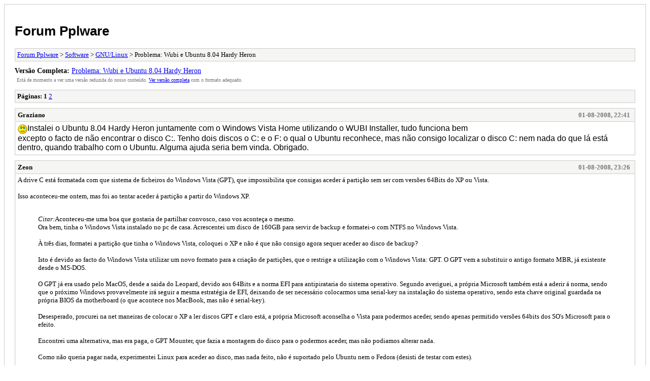

--- FILE ---
content_type: text/html
request_url: http://forum.pplware.com/archive/index.php?thread-110.html
body_size: 4049
content:
<!DOCTYPE html PUBLIC "-//W3C//DTD XHTML 1.0 Transitional//EN" "http://www.w3.org/TR/xhtml1/DTD/xhtml1-transitional.dtd">
<html xmlns="http://www.w3.org/1999/xhtml" xml:lang="PT-PT" lang="PT-PT">
<head>
<title>Forum Pplware - Problema: Wubi e Ubuntu 8.04 Hardy Heron</title>
<meta http-equiv="content-type" content="text/html; charset=UTF-8" />
<meta name="robots" content="index,follow" />
<link type="text/css" rel="stylesheet" rev="stylesheet" href="http://forum.pplware.com/archive/screen.css" media="screen" />
<link type="text/css" rel="stylesheet" rev="stylesheet" href="http://forum.pplware.com/archive/print.css" media="print" />
</head>
<body>
<div id="container">
<h1><a href="http://forum.pplware.com/index.php">Forum Pplware</a></h1>
<div class="navigation"><a href="http://forum.pplware.com/archive/index.php">Forum Pplware</a> &gt; <a href="http://forum.pplware.com/archive/index.php?forum-4.html">Software</a> &gt; <a href="http://forum.pplware.com/archive/index.php?forum-7.html">GNU/Linux</a> &gt; Problema: Wubi e Ubuntu 8.04 Hardy Heron</div>
<div id="fullversion"><strong>Versão Completa:</strong> <a href="http://forum.pplware.com/showthread.php?tid=110">Problema: Wubi e Ubuntu 8.04 Hardy Heron</a></div>
<div id="infobox">Está de momento a ver uma versão reduzida do nosso conteúdo. <a href="http://forum.pplware.com/showthread.php?tid=110">Ver versão completa</a> com o formato adequado.</div>
<div id="content">
<div class="multipage"><strong>Páginas:</strong> <strong>1</strong> <a href="http://forum.pplware.com/archive/index.php?thread-110-2.html">2</a> </div><div class="post">
<div class="header">
<div class="author"><h2><a href="http://forum.pplware.com/member.php?action=profile&amp;uid=311">Graziano</a></h2></div><div class="dateline">01-08-2008, 22:41</div>
</div>
<div class="message"><span style="font-size: medium;"><img src="http://forum.pplware.com/images/smilies/pplware/icon_cry.gif" style="vertical-align: middle;" border="0" alt="Cry" title="Cry" /><span style="font-family: Arial;">Instalei o Ubuntu 8.04 Hardy Heron juntamente com o Windows Vista Home utilizando o WUBI Installer, tudo funciona bem <br />
excepto o facto de não encontrar o disco C:. Tenho dois discos o C: e o F: o qual o Ubuntu reconhece, mas não consigo localizar o disco C: nem nada do que lá está dentro, quando trabalho com o Ubuntu. Alguma ajuda seria bem vinda. Obrigado.</span></span></div>
</div>
<div class="post">
<div class="header">
<div class="author"><h2><a href="http://forum.pplware.com/member.php?action=profile&amp;uid=21">Zeon</a></h2></div><div class="dateline">01-08-2008, 23:26</div>
</div>
<div class="message">A drive C está formatada com que sistema de ficheiros do Windows Vista (GPT), que impossibilita que consigas aceder á partição sem ser com versões 64Bits do XP ou Vista.<br />
<br />
Isso aconteceu-me ontem, mas foi ao tentar aceder á partição a partir do Windows XP.<br />
<br />
<blockquote><cite>Citar:</cite>Aconteceu-me uma boa que gostaria de partilhar convosco, caso vos aconteça o mesmo.<br />
Ora bem, tinha o Windows Vista instalado no pc de casa. Acrescentei um disco de 160GB para servir de backup e formatei-o com NTFS no Windows Vista.<br />
<br />
À três dias, formatei a partição que tinha o Windows Vista, coloquei o XP e não é que não consigo agora sequer aceder ao disco de backup?<br />
<br />
Isto é devido ao facto do Windows Vista utilizar um novo formato para a criação de partições, que o restrige a utilização com o Windows Vista: GPT. O GPT vem a substituir o antigo formato MBR, já existente desde o MS-DOS.<br />
<br />
O GPT já era usado pelo MacOS, desde a saida do Leopard, devido aos 64Bits e a norma EFI para antipirataria do sistema operativo. Segundo averiguei, a própria Microsoft também está a aderir á norma, sendo que o próximo Windows provavelmente irá seguir a mesma estratégia de EFI, deixando de ser necessário colocarmos uma serial-key na instalação do sistema operativo, sendo esta chave original guardada na própria BIOS da motherboard (o que acontece nos MacBook, mas não é serial-key).<br />
<br />
Desesperado, procurei na net maneiras de colocar o XP a ler discos GPT e claro está, a própria Microsoft aconselha o Vista para podermos aceder, sendo apenas permitido versões 64bits dos SO's Microsoft para o efeito.<br />
<br />
Encontrei uma alternativa, mas era paga, o GPT Mounter, que fazia a montagem do disco para o podermos aceder, mas não podiamos alterar nada.<br />
<br />
Como não queria pagar nada, experimentei Linux para aceder ao disco, mas nada feito, não é suportado pelo Ubuntu nem o Fedora (desisti de testar com estes).<br />
<br />
Hoje, resolvi tentar aceder ao disco utilizando o MacOS, visto que este também suporta GPT e lá consegui aceder aos ficheiros.</blockquote>
<br />
<a href="http://www.madtech.com.pt/forum/showthread.php?p=33064" target="_blank">http://www.madtech.com.pt/forum/showthread.php?p=33064</a><br />
Discuti isso na MadTech hoje, á 1 da matina...</div>
</div>
<div class="post">
<div class="header">
<div class="author"><h2><a href="http://forum.pplware.com/member.php?action=profile&amp;uid=330">racoq</a></h2></div><div class="dateline">01-08-2008, 23:41</div>
</div>
<div class="message"><blockquote><cite>Zeon Escreveu:</cite>A drive C está formatada com que sistema de ficheiros do Windows Vista (GPT), que impossibilita que consigas aceder á partição sem ser com versões 64Bits do XP ou Vista.<br />
<br />
Isso aconteceu-me ontem, mas foi ao tentar aceder á partição a partir do Windows XP.<br />
<br />
<a href="http://www.madtech.com.pt/forum/showthread.php?p=33064" target="_blank">http://www.madtech.com.pt/forum/showthread.php?p=33064</a><br />
Discuti isso na MadTech hoje, á 1 da matina...</blockquote>
<br />
<br />
Com o devido respeito não me parece que seja disso, recentemente a minha namorada adquiriu um portatil toshiba que vinha com o windows vista premium, e através do wubi conseguia sem problemas montar a drive C: do vista.<br />
<br />
Graziano, já tentaste usar o gestor de actualizações para actualizar a tua instalação do ubuntu? Certifica-te que em sistema &gt; administração &gt; Fontes de aplicação, nos separador transferiveis de internet tens os repositorios todos  selecionados, assegura-te que também, no separador actualizações na secção "actualizações de Ubuntu" tens tudo selecionado. Depois de seleccionares isso tudo irá-te aparecer uam mensagem a dizer "A informação acerca de software disponível está desactualizada", fazes reler para a lista de pacotes e actualizações ser refrescada. Depois disto vai a sistema &gt; administração &gt; gestor de actualizações, e instala tudo o que este gestor te aconselhar, carregando em "Instalar Actualizações". O que eu desconfio é que seja algum bug no pacote de ntfs-3g para leitura de drives ntfs, dado que o suporte no ubuntu é relativamente recente, e o suporte ainda não é muito maduro.</div>
</div>
<div class="post">
<div class="header">
<div class="author"><h2><a href="http://forum.pplware.com/member.php?action=profile&amp;uid=21">Zeon</a></h2></div><div class="dateline">01-08-2008, 23:52</div>
</div>
<div class="message">Nunca tive problemas em aceder aos discos NTFS no Ubuntu, desde a versão 7.10... A não ser que o desligasse sem desmontar no Windows.<br />
<br />
Só consegui aceder á partição GPT usando o MacOSX (DVD do iatkos v4i). <br />
Por isso é que estava a perguntar em que sistema de ficheiros é que ele tem o C: <img src="http://forum.pplware.com/images/smilies/pplware/smile.gif" style="vertical-align: middle;" border="0" alt="Smile" title="Smile" /><br />
<br />
A titulo de curiosidade, experimenta fazer o boot do Ubuntu usando o CD e usa a versão Live a ver se ele monta o disco C.</div>
</div>
<div class="post">
<div class="header">
<div class="author"><h2><a href="http://forum.pplware.com/member.php?action=profile&amp;uid=330">racoq</a></h2></div><div class="dateline">01-08-2008, 23:58</div>
</div>
<div class="message"><blockquote><cite>Zeon Escreveu:</cite>Nunca tive problemas em aceder aos discos NTFS no Ubuntu, desde a versão 7.10... A não ser que o desligasse sem desmontar no Windows.</blockquote>
<br />
Computadores diferentes <img src="http://forum.pplware.com/images/smilies/pplware/biggrin.gif" style="vertical-align: middle;" border="0" alt="Big Grin" title="Big Grin" />, experiencias diferentes <img src="http://forum.pplware.com/images/smilies/pplware/biggrin.gif" style="vertical-align: middle;" border="0" alt="Big Grin" title="Big Grin" /> no meu pc com xubuntu, ele não me detecta o meu disco externo formatado em ntfs, vou ao portatil ao ubuntu (mesma coisa so muda  o DE, e o hardware) e detecta-me bem <img src="http://forum.pplware.com/images/smilies/pplware/biggrin.gif" style="vertical-align: middle;" border="0" alt="Big Grin" title="Big Grin" />.</div>
</div>
<div class="post">
<div class="header">
<div class="author"><h2><a href="http://forum.pplware.com/member.php?action=profile&amp;uid=87">Nuno A.</a></h2></div><div class="dateline">02-08-2008, 02:39</div>
</div>
<div class="message">O que se passa é o seguinte: o drive que escolhes para instalares o ubuntu deixa de estar disponível quando inicias sessão pelo ubuntu. Quero com isto dizer que se tiveres 2 drivers: (por exemplo) C: e F: se instalares o ubuntu no C: quando iniciares sessão só te reconhece o F: , se instalares no F: quando iniciares sessão só te reconhece o C:<br />
<br />
Conhecimento a posteriori, não me perguntem por que É assim, mas É assim!<br />
<br />
:-)</div>
</div>
<div class="post">
<div class="header">
<div class="author"><h2><a href="http://forum.pplware.com/member.php?action=profile&amp;uid=242">DingoMD</a></h2></div><div class="dateline">02-08-2008, 08:46</div>
</div>
<div class="message">Se percebi bem o problema, então devo dizer que a drive para onde o Ubuntu foi instalado não é "montada" no mesmo sitio das outras. Para a encontrarem basta irem a /host/ <img src="http://forum.pplware.com/images/smilies/pplware/wink.gif" style="vertical-align: middle;" border="0" alt="Wink" title="Wink" /></div>
</div>
<div class="post">
<div class="header">
<div class="author"><h2><a href="http://forum.pplware.com/member.php?action=profile&amp;uid=330">racoq</a></h2></div><div class="dateline">02-08-2008, 15:22</div>
</div>
<div class="message"><blockquote><cite>Nuno A. Escreveu:</cite>O que se passa é o seguinte: o drive que escolhes para instalares o ubuntu deixa de estar disponível quando inicias sessão pelo ubuntu. Quero com isto dizer que se tiveres 2 drivers: (por exemplo) C: e F: se instalares o ubuntu no C: quando iniciares sessão só te reconhece o F: , se instalares no F: quando iniciares sessão só te reconhece o C:<br />
<br />
Conhecimento a posteriori, não me perguntem por que É assim, mas É assim!<br />
<br />
:-)</blockquote>
<br />
Isto não é verdade, se te aconteceu foi pura coincidência, mas não é regra geral, a minha namorada tinha antes de decidir instalar o ubuntu nativamente, o wubi e tinha-o instalado na partição do Vista ( C: ), e conseguia ver e copiar ficheiros para a mesma, como já disse e repito só pode ser 2 coisas :<br />
- problema no package de ntfs (Bug)<br />
- incompatibildade do disco com a implementação NTFS do ubuntu</div>
</div>
<div class="post">
<div class="header">
<div class="author"><h2><a href="http://forum.pplware.com/member.php?action=profile&amp;uid=242">DingoMD</a></h2></div><div class="dateline">02-08-2008, 16:59</div>
</div>
<div class="message"><blockquote><cite>racoq Escreveu:</cite>Isto não é verdade, se te aconteceu foi pura coincidência, mas não é regra geral, a minha namorada tinha antes de decidir instalar o ubuntu nativamente, o wubi e tinha-o instalado na partição do Vista ( C: ), e conseguia ver e copiar ficheiros para a mesma, como já disse e repito só pode ser 2 coisas :<br />
- problema no package de ntfs (Bug)<br />
- incompatibildade do disco com a implementação NTFS do ubuntu</blockquote>
<br />
Pelo menos até à versão 7.10 (não testei com o 8.04), a drive para onde o sistema foi instalado não aparece nem na pasta "/media", nem no menu "Locais", o que leva as pessoas a pensar que não está a ser montada. Ora, uma vez que o Linux está a ser ligado a partir de um ficheiro dessa mesma partição é seguro dizer que está tudo a funcionar em condições. Isto leva-me a pensar que as pessoas não verificaram a pasta "/host", que é onde o disco que contém o Ubuntu é montado.</div>
</div>
<div class="post">
<div class="header">
<div class="author"><h2><a href="http://forum.pplware.com/member.php?action=profile&amp;uid=311">Graziano</a></h2></div><div class="dateline">03-08-2008, 08:44</div>
</div>
<div class="message">Problema resolvido com a dica do DingoMD. Estava realmente tudo em /host/. Tão simples que até mete impressão. Obrigado a todos pelo vosso esforço e bem hajam pela vossa disponibilidade.</div>
</div>
<div class="multipage"><strong>Páginas:</strong> <strong>1</strong> <a href="http://forum.pplware.com/archive/index.php?thread-110-2.html">2</a> </div></div>
<div class="navigation"><a href="http://forum.pplware.com/archive/index.php">Forum Pplware</a> &gt; <a href="http://forum.pplware.com/archive/index.php?forum-4.html">Software</a> &gt; <a href="http://forum.pplware.com/archive/index.php?forum-7.html">GNU/Linux</a> &gt; Problema: Wubi e Ubuntu 8.04 Hardy Heron</div>
<div id="printinfo">
<strong>URL's de Referência</strong>
<ul>
<li><strong>Forum Pplware:</strong> http://forum.pplware.com/index.php</li>
<li><strong>:</strong> </li></ul>
</div>
</div>
<div id="footer">
Suportado Por <a href="http://mybb.com">MyBB</a>, &copy; 2002-2025 <a href="http://mybb.com">MyBB Group</a>
</div>
</body>
</html>
